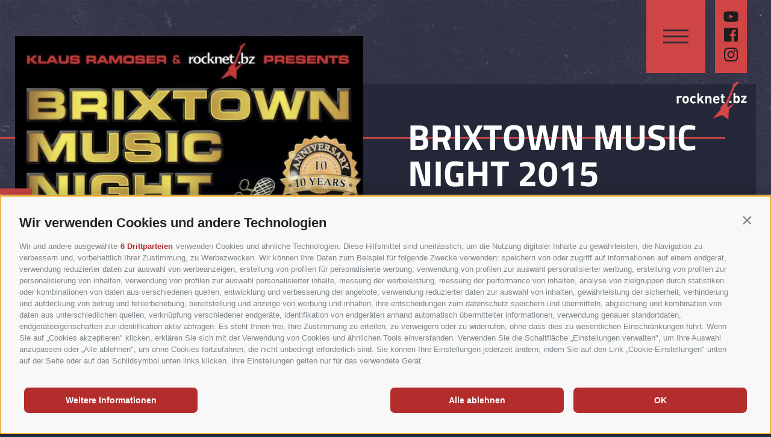

--- FILE ---
content_type: text/html; charset=utf-8
request_url: https://www.rocknet.bz/de/rocknet-live/102-brixtown-music-night-2015.html
body_size: 51632
content:


<!DOCTYPE html>
<html lang="de" class="no-js">
<head id="PageHead"><link rel="preconnect" href="https://www.googletagmanager.com"><link rel="dns-prefetch" href="https://www.googletagmanager.com"><link rel="preconnect" href="https://www.google-analytics.com"><link rel="dns-prefetch" href="https://www.google-analytics.com"><script>var dataLayer = window.dataLayer = window.dataLayer || [];window['gtag_enable_tcf_support'] = true;</script><script type="text/javascript">(function(w,d,s,l,i){w[l]=w[l]||[];w[l].push({'gtm.start':new Date().getTime(),event:'gtm.js'});var f=d.getElementsByTagName(s)[0],j=d.createElement(s),dl=l!='dataLayer'?'&l='+l:'';j.async=true;j.src='https://www.googletagmanager.com/gtm.js?id=' + i + dl; f.parentNode.insertBefore(j, f);})(window,document,'script','dataLayer','GTM-T2FX6Z4');</script><meta http-equiv="content-type" content="text/html; charset=utf-8" /><style type="text/css">html{line-height:1.15;-webkit-text-size-adjust:100%}body{margin:0}main{display:block}
a{background-color:transparent}b,strong{font-weight:bolder}small{font-size:80%}
sub,sup{font-size:75%;line-height:0;position:relative;vertical-align:baseline}
sub{bottom:-0.25em}sup{top:-0.5em}img{border-style:none}button,input,select,textarea{font-family:inherit;font-size:100%;line-height:1.15;margin:0}
button,input{overflow:visible}button,select{text-transform:none}button,[type=button],[type=reset],[type=submit]{-webkit-appearance:button}
button::-moz-focus-inner,[type=button]::-moz-focus-inner,[type=reset]::-moz-focus-inner,[type=submit]::-moz-focus-inner{border-style:none;padding:0}
button:-moz-focusring,[type=button]:-moz-focusring,[type=reset]:-moz-focusring,[type=submit]:-moz-focusring{outline:1px dotted ButtonText}
textarea{overflow:auto}[type=checkbox],[type=radio]{box-sizing:border-box;padding:0}
[type=number]::-webkit-inner-spin-button,[type=number]::-webkit-outer-spin-button{height:auto}
[type=search]{-webkit-appearance:textfield;outline-offset:-2px}[type=search]::-webkit-search-decoration{-webkit-appearance:none}
::-webkit-file-upload-button{-webkit-appearance:button;font:inherit}p{margin:0 0 10px}
[hidden]{display:none}html{-moz-box-sizing:border-box;-webkit-box-sizing:border-box;box-sizing:border-box;font-size:1em;font-size:1em;-webkit-tap-highlight-color:rgba(0,0,0,0)}
*,*:before,*:after{-moz-box-sizing:inherit;-webkit-box-sizing:inherit;box-sizing:inherit}
body{font-family:Roboto,-apple-system,BlinkMacSystemFont,"Segoe UI","Helvetica Neue",Arial,sans-serif;line-height:1.6875;color:#fff;background-color:#242839}
.fluid-image{width:100%;height:auto;display:block}@font-face{font-family:"Roboto";font-style:normal;font-weight:400;font-display:swap;src:url("/media/fonts/roboto-v20-latin-regular.eot");src:url("/media/fonts/roboto-v20-latin-regular.woff2") format("woff2"),url("/media/fonts/roboto-v20-latin-regular.woff") format("woff"),url("/media/fonts/roboto-v20-latin-regular.ttf") format("truetype"),url("/media/fonts/roboto-v20-latin-regular.svg#Roboto") format("svg"),url("/media/fonts/roboto-v20-latin-regular.eot?#iefix") format("embedded-opentype")}
@font-face{font-family:"Roboto";font-style:italic;font-weight:400;font-display:swap;src:url("/media/fonts/roboto-v20-latin-italic.eot");src:url("/media/fonts/roboto-v20-latin-italic.woff2") format("woff2"),url("/media/fonts/roboto-v20-latin-italic.woff") format("woff"),url("/media/fonts/roboto-v20-latin-italic.ttf") format("truetype"),url("/media/fonts/roboto-v20-latin-italic.svg#Roboto") format("svg"),url("/media/fonts/roboto-v20-latin-italic.eot?#iefix") format("embedded-opentype")}
@font-face{font-family:"Roboto";font-style:normal;font-weight:700;font-display:swap;src:url("/media/fonts/roboto-v20-latin-700.eot");src:url("/media/fonts/roboto-v20-latin-700.woff2") format("woff2"),url("/media/fonts/roboto-v20-latin-700.woff") format("woff"),url("/media/fonts/roboto-v20-latin-700.ttf") format("truetype"),url("/media/fonts/roboto-v20-latin-700.svg#Roboto") format("svg"),url("/media/fonts/roboto-v20-latin-700.eot?#iefix") format("embedded-opentype")}
@font-face{font-family:"Roboto";font-style:normal;font-weight:900;font-display:swap;src:url("/media/fonts/roboto-v20-latin-900.eot");src:url("/media/fonts/roboto-v20-latin-900.woff2") format("woff2"),url("/media/fonts/roboto-v20-latin-900.woff") format("woff"),url("/media/fonts/roboto-v20-latin-900.ttf") format("truetype"),url("/media/fonts/roboto-v20-latin-900.svg#Roboto") format("svg"),url("/media/fonts/roboto-v20-latin-900.eot?#iefix") format("embedded-opentype")}
@font-face{font-family:"Titillium Web";font-style:normal;font-weight:400;font-display:swap;src:url("/media/fonts/titillium-web-v9-latin-regular.eot");src:url("/media/fonts/titillium-web-v9-latin-regular.woff2") format("woff2"),url("/media/fonts/titillium-web-v9-latin-regular.woff") format("woff"),url("/media/fonts/titillium-web-v9-latin-regular.ttf") format("truetype"),url("/media/fonts/titillium-web-v9-latin-regular.svg#TitilliumWeb") format("svg"),url("/media/fonts/titillium-web-v9-latin-regular.eot?#iefix") format("embedded-opentype")}
@font-face{font-family:"Titillium Web";font-style:normal;font-weight:600;font-display:swap;src:url("/media/fonts/titillium-web-v9-latin-600.eot");src:url("/media/fonts/titillium-web-v9-latin-600.woff2") format("woff2"),url("/media/fonts/titillium-web-v9-latin-600.woff") format("woff"),url("/media/fonts/titillium-web-v9-latin-600.ttf") format("truetype"),url("/media/fonts/titillium-web-v9-latin-600.svg#TitilliumWeb") format("svg"),url("/media/fonts/titillium-web-v9-latin-600.eot?#iefix") format("embedded-opentype")}
@font-face{font-family:"Titillium Web";font-style:normal;font-weight:700;font-display:swap;src:url("/media/fonts/titillium-web-v9-latin-700.eot");src:url("/media/fonts/titillium-web-v9-latin-700.woff2") format("woff2"),url("/media/fonts/titillium-web-v9-latin-700.woff") format("woff"),url("/media/fonts/titillium-web-v9-latin-700.ttf") format("truetype"),url("/media/fonts/titillium-web-v9-latin-700.svg#TitilliumWeb") format("svg"),url("/media/fonts/titillium-web-v9-latin-700.eot?#iefix") format("embedded-opentype")}
.header-mobile{display:none}@media all and (max-width:768px){.header-mobile{position:fixed;bottom:0;width:100%;height:55px;background:#242839;z-index:5;display:-webkit-flex;display:-moz-flex;display:-ms-flexbox;display:flex;-webkit-align-items:center;-moz-align-items:center;-ms-align-items:center;-o-align-items:center;align-items:center;-ms-flex-align:center;-webkit-justify-content:center;-moz-justify-content:center;-ms-justify-content:center;-o-justify-content:center;justify-content:center;-ms-flex-pack:center}
}@media all and (max-width:375px){.header-mobile{padding-right:15px}}@media all and (max-width:370px){.header-mobile{padding-right:40px}
}.header-mobile__spacer{margin:0 10px;width:2px;height:25px;background:#D04646}
.burger-container,.socials{z-index:10}@media all and (min-width:769px){.burger-container,.socials{position:fixed;top:0;background:#D04646}
}.burger-container{right:109px;width:98px;height:121px;display:-webkit-flex;display:-moz-flex;display:-ms-flexbox;display:flex;-webkit-justify-content:center;-moz-justify-content:center;-ms-justify-content:center;-o-justify-content:center;justify-content:center;-ms-flex-pack:center;-webkit-align-items:center;-moz-align-items:center;-ms-align-items:center;-o-align-items:center;align-items:center;-ms-flex-align:center;cursor:pointer}
@media all and (max-width:768px){.burger-container{position:fixed;top:0;background:#D04646;right:30px;width:78px;height:101px}
}@media all and (max-width:550px){.burger-container{width:40px;height:40px;right:11px}
}.burger-container .burger{position:relative;width:42px;height:3px;background:#242839;-webkit-transition:all .4s ease-in-out;-moz-transition:all .4s ease-in-out;transition:all .4s ease-in-out}
@media all and (max-width:550px){.burger-container .burger{width:17px;height:2px}
}.burger-container .burger:before,.burger-container .burger:after{content:"";position:absolute;width:42px;height:3px;background:#242839;-webkit-transition:all .3s ease-in-out;-moz-transition:all .3s ease-in-out;transition:all .3s ease-in-out}
@media all and (max-width:550px){.burger-container .burger:before,.burger-container .burger:after{width:17px;height:2px}
}.burger-container .burger:before{top:-10px}@media all and (max-width:550px){.burger-container .burger:before{top:-6px}
}.burger-container .burger:after{top:10px}@media all and (max-width:550px){.burger-container .burger:after{top:6px}
}.socials,.contacts{display:-webkit-flex;display:-moz-flex;display:-ms-flexbox;display:flex;-webkit-justify-content:center;-moz-justify-content:center;-ms-justify-content:center;-o-justify-content:center;justify-content:center;-ms-flex-pack:center;-webkit-align-items:center;-moz-align-items:center;-ms-align-items:center;-o-align-items:center;align-items:center;-ms-flex-align:center;-webkit-flex-direction:column;-moz-flex-direction:column;flex-direction:column;-ms-flex-direction:column}
.socials__link,.contacts__link{margin:5px 0}@media all and (max-width:768px){.socials__link,.contacts__link{display:inline-block;margin:0 5px}
}@media all and (max-width:768px){.socials,.contacts{display:none}}@media all and (max-width:768px){.socials.mobile,.contacts.mobile{display:-webkit-flex;display:-moz-flex;display:-ms-flexbox;display:flex;-webkit-flex-direction:row;-moz-flex-direction:row;flex-direction:row;-ms-flex-direction:row}
}@media all and (min-width:769px){.socials{right:40px;width:53px;height:121px}
}.socials__link.youtube{background:url("/media/icons/black/youtube.svg") no-repeat;background-size:25px 17px;width:25px;height:17px}
@media all and (max-width:768px){.socials__link.youtube{background:url("/media/icons/colored/youtube.svg") no-repeat;background-size:20px 14px;width:20px;height:14px}
}.socials__link.facebook{background:url("/media/icons/black/facebook.svg") no-repeat;background-size:23px 23px;width:23px;height:23px}
@media all and (max-width:768px){.socials__link.facebook{background:url("/media/icons/colored/facebook.svg") no-repeat;background-size:19px 19px;width:19px;height:19px}
}.socials__link.instagram{background:url("/media/icons/black/instagram.svg") no-repeat;background-size:23px 23px;width:23px;height:23px}
@media all and (max-width:768px){.socials__link.instagram{background:url("/media/icons/colored/instagram.svg") no-repeat;background-size:19px 19px;width:19px;height:19px}
}.logo{z-index:10;font-size:0}@media all and (min-width:769px){.logo{position:fixed;top:135px;right:40px}
}@media all and (max-width:768px){.logo{display:none}}@media all and (max-width:768px){.logo.mobile{display:block;position:absolute;right:20px}
}@media all and (max-width:768px){.logo img{width:65px;height:auto}}.contacts{z-index:10}
@media all and (min-width:769px){.contacts{position:fixed;top:50%;-webkit-transform:translateY(-50%);-moz-transform:translateY(-50%);-ms-transform:translateY(-50%);-o-transform:translateY(-50%);transform:translateY(-50%);left:0;width:53px;height:95px;background:#D04646}
}.contacts__link.email{background:url("/media/icons/black/mail.svg") no-repeat;background-size:25px 18px;width:25px;height:18px}
@media all and (max-width:768px){.contacts__link.email{background:url("/media/icons/colored/mail.svg") no-repeat;background-size:27px 20px;width:27px;height:20px}
}.contacts__link.contact{background:url("/media/icons/black/kontakt.svg") no-repeat;background-size:20px 23px;width:20px;height:23px}
@media all and (max-width:768px){.contacts__link.contact{background:url("/media/icons/colored/kontakt.svg") no-repeat;background-size:17px 20px;width:17px;height:20px}
}.nav-main{display:none;-webkit-transform:translateX(100%);-moz-transform:translateX(100%);-ms-transform:translateX(100%);-o-transform:translateX(100%);transform:translateX(100%)}
h1,h2,h3,.h1,.h2,.h3,.title-big,.title-medium,.title-small{font-family:inherit;font-weight:bold;line-height:1;color:inherit}
h1 small,h2 small,h3 small,.h1 small,.h2 small,.h3 small,h1 .small,h2 .small,h3 .small,.h1 .small,.h2 .small,.h3 .small,.title-big small,.title-medium small,.title-small small{font-weight:normal;line-height:1;color:white}
h1,.h1,h2,.h2,h3,.h3,.title-big,.title-medium,.title-small{margin-top:25px;margin-bottom:25px}
@media all and (max-width:1023px){h1,.h1,h2,.h2,h3,.h3,.title-big,.title-medium,.title-small{margin-top:18px;margin-bottom:18px}
}h1 small,.h1 small,h2 small,.h2 small,h3 small,.h3 small,h1 .small,.h1 .small,h2 .small,.h2 .small,h3 .small,.h3 .small,.title-big small,.title-medium small,.title-small small{font-size:65%}
h1,.h1,.title-big{font-size:4.9375em;line-height:1;font-weight:700;font-family:"Titillium Web",-apple-system,BlinkMacSystemFont,"Segoe UI",Roboto,"Helvetica Neue",Arial,sans-serif;text-transform:uppercase;position:relative;z-index:1;display:inline-block}
@media all and (max-width:1280px){h1,.h1,.title-big{font-size:3.75em;line-height:1}
}@media all and (max-width:1024px){h1,.h1,.title-big{font-size:3.125em;line-height:1}
}@media all and (max-width:768px){h1,.h1,.title-big{font-size:2.5em;line-height:1}
}@media all and (max-width:550px){h1,.h1,.title-big{font-size:1.875em;line-height:1}
}h1:after,.h1:after,.title-big:after{content:"";display:block;position:absolute;right:-15px;top:40px;height:3px;background:#D04646;width:9999px;z-index:-1;pointer-events:none}
@media all and (max-width:1280px){h1:after,.h1:after,.title-big:after{top:30px}
}@media all and (max-width:1024px){h1:after,.h1:after,.title-big:after{top:26px}
}@media all and (max-width:768px){h1:after,.h1:after,.title-big:after{top:19px}
}@media all and (max-width:550px){h1:after,.h1:after,.title-big:after{top:15px}
}h2,.h2,.title-medium{font-size:2.5em;line-height:1.25;font-weight:700;font-family:"Titillium Web",-apple-system,BlinkMacSystemFont,"Segoe UI",Roboto,"Helvetica Neue",Arial,sans-serif;text-transform:uppercase;color:#D04646}
@media all and (max-width:1280px){h2,.h2,.title-medium{font-size:1.875em;line-height:1.3333333333}
}@media all and (max-width:1024px){h2,.h2,.title-medium{font-size:1.5625em;line-height:1.2}
}@media all and (max-width:768px){h2,.h2,.title-medium{font-size:1.3125em;line-height:1.2857142857}
}@media all and (max-width:550px){h2,.h2,.title-medium{font-size:1.125em;line-height:1.2777777778}
}h3,.h3,.title-small{font-size:1.375em}small,.small{font-size:85%}.button{display:inline-block;padding:0 1em;margin-bottom:0;font-size:14px;font-size:.875rem;font-weight:normal;line-height:2.2;text-align:center;white-space:nowrap;vertical-align:middle;cursor:pointer;background-image:none;border:1px solid transparent;color:#fff;background-color:#fff;border-color:#CCD1D9}
.button.disabled,.button[disabled]{pointer-events:none;cursor:not-allowed;filter:alpha(opacity=65);opacity:.65}
.button--border{color:#D04646;background-color:transparent;border-color:#D04646}
.button--primary{color:#fff;background-color:#D04646;border-color:#D04646}
.button--secondary{color:#fff;background-color:#242839;border-color:#242839}
.button--gray{color:#fff;background-color:#CCD1D9;border-color:#CCD1D9}.button--empty{color:#D04646;background-color:transparent;border-color:transparent}
.button--full{width:100%;padding-left:0;padding-right:0}a{color:#D04646;text-decoration:none}
.row{display:-webkit-flex;display:-moz-flex;display:-ms-flexbox;display:flex;-webkit-flex:1 1 auto;-moz-flex:1 1 auto;-ms-flex:1 1 auto;flex:1 1 auto;-webkit-flex-direction:row;-moz-flex-direction:row;flex-direction:row;-ms-flex-direction:row;-webkit-box-lines:multiple;-moz-box-lines:multiple;box-lines:multiple;-webkit-flex-wrap:wrap;-moz-flex-wrap:wrap;-ms-flex-wrap:wrap;flex-wrap:wrap}
.row--reverse{-webkit-flex-direction:row-reverse;-moz-flex-direction:row-reverse;flex-direction:row-reverse;-ms-flex-direction:row-reverse}
.row:before,.row:after{content:" ";display:table}
.row:after{clear:both}@supports(display:flex){.row:before,.row:after{content:"";display:none}
.row:after{clear:none}}@supports(display:-ms-flexbox){.row:before,.row:after{content:"";display:none}
.row:after{clear:none}}@supports(display:-moz-flex){.row:before,.row:after{content:"";display:none}
.row:after{clear:none}}@supports(display:-webkit-flex){.row:before,.row:after{content:"";display:none}
.row:after{clear:none}}.col{-webkit-flex-grow:1;-moz-flex-grow:1;flex-grow:1;-ms-flex-positive:1;-webkit-flex-basis:0;-moz-flex-basis:0;flex-basis:0;-ms-flex-preferred-size:0;max-width:100%}
.container{max-width:1364px;margin:0 auto;position:relative}@media all and (max-width:88.375em){.container{padding-left:25px;padding-right:25px}
}@media all and (max-width:48em){.container{padding-left:20px;padding-right:20px}
}.pageSlideSpace{position:relative;padding-top:60px;padding-bottom:60px}
@media all and (max-width:768px){.pageSlideSpace{padding-top:32px;padding-bottom:32px}
}.bg-light{background-color:#46475F}.bg-light:before{content:"";position:absolute;top:0;right:0;left:0;bottom:0;pointer-events:none;background-repeat:repeat;background-position:center;background:url(/media/bg.webp);background-size:1382px 1080px;opacity:.4;mix-blend-mode:screen}
.bg-dark{background-color:#2F3043}.bg-dark:before{content:"";position:absolute;top:0;right:0;left:0;bottom:0;pointer-events:none;background-repeat:repeat;background-position:center;background:url(/media/bg.webp);background-size:1382px 1080px;opacity:.4;mix-blend-mode:screen}
.page-content{overflow:hidden}@media all and (max-width:414px){.page-content{padding-top:0}
}.page-content.medias .container:before{left:120px}@media all and (max-width:1023px){.page-content.medias .container:before{left:0}
}.page-content.medias .row{margin-top:80px}@media all and (max-width:1023px){.page-content.medias .row{margin-top:54px}
}.page-content.medias .page-content__image-container,.page-content.medias .page-content__content-container{width:100%;position:relative;min-height:1px;float:left;-webkit-flex:0 0 auto;-moz-flex:0 0 auto;-ms-flex:0 0 auto;flex:0 0 auto;max-width:50%;-ms-flex-preferred-size:50%;-webkit-flex-basis:50%;-moz-flex-basis:50%;flex-basis:50%;-ms-flex-preferred-size:50%}
@media all and (max-width:1023px){.page-content.medias .page-content__image-container,.page-content.medias .page-content__content-container{max-width:100%;-ms-flex-preferred-size:100%;-webkit-flex-basis:100%;-moz-flex-basis:100%;flex-basis:100%;-ms-flex-preferred-size:100%}
}.page-content.medias .page-content__image-container{margin-top:-80px}@media all and (max-width:1023px){.page-content.medias .page-content__image-container{margin-top:-54px;padding:0 30px;display:-webkit-flex;display:-moz-flex;display:-ms-flexbox;display:flex;-webkit-justify-content:space-between;-moz-justify-content:space-between;-ms-justify-content:space-between;-o-justify-content:space-between;justify-content:space-between;-ms-flex-pack:justify}
}@media all and (max-width:550px){.page-content.medias .page-content__image-container{-webkit-flex-direction:column;-moz-flex-direction:column;flex-direction:column;-ms-flex-direction:column}
}@media all and (max-width:1023px){.page-content.medias .page-content__image:first-child{padding-right:10px}
}@media all and (max-width:550px){.page-content.medias .page-content__image:first-child{padding:0}
}@media all and (max-width:1023px){.page-content.medias .page-content__image:last-child{padding-left:10px}
}@media all and (max-width:550px){.page-content.medias .page-content__image:last-child{padding:0}
}.page-content.medias .inner{padding:32px 66px 42px 0}@media all and (max-width:1024px){.page-content.medias .inner{padding:32px 32px 32px 0}
}@media all and (max-width:1023px){.page-content.medias .inner{padding:0 30px 30px 30px}
}@media all and (max-width:667px){.page-content.medias .inner{padding:0 25px 25px 25px}
}.page-content__more-text{display:none}.page-content__read-more{margin:0 auto;display:block;background:url("/media/icons/colored/weiterlesen.svg") no-repeat;background-size:144px 55px;width:144px;height:55px;color:transparent;border:0;outline:0;cursor:pointer}
.page-content__read-more--less{display:none}.page-content .container{position:relative}
@media all and (max-width:88.375em){.page-content .container{padding:0;margin-left:25px;margin-right:25px}
}@media all and (max-width:48em){.page-content .container{margin-left:20px;margin-right:20px}
}.page-content .container:before{content:"";position:absolute;top:0;right:0;left:0;bottom:0;pointer-events:none;background:#242839}
.page-content .row{margin-left:-37px;margin-right:-37px}.page-content .row>*{padding-left:37px;padding-right:37px}
@media all and (max-width:1024px){.page-content .row{margin-left:-20px;margin-right:-20px}
.page-content .row>*{padding-left:20px;padding-right:20px}}@media all and (max-width:1023px){.page-content .row{margin-left:0;margin-right:0}
.page-content .row>*{padding-left:0;padding-right:0}}.page-content__image-container,.page-content__content-container{width:100%;position:relative;min-height:1px;float:left;-webkit-flex:0 0 auto;-moz-flex:0 0 auto;-ms-flex:0 0 auto;flex:0 0 auto;max-width:100%;-ms-flex-preferred-size:100%;-webkit-flex-basis:100%;-moz-flex-basis:100%;flex-basis:100%;-ms-flex-preferred-size:100%}
.page-content__image-container{position:relative;z-index:2}.page-content__image{margin-bottom:31px}
@media all and (max-width:1023px){.page-content__image{margin-bottom:20px}
}@media all and (max-width:414px){.page-content__image{margin-bottom:10px}
}.page-content .inner{padding:32px 66px 42px 66px}@media all and (max-width:1024px){.page-content .inner{padding:32px}
}@media all and (max-width:1023px){.page-content .inner{padding:30px}}@media all and (max-width:667px){.page-content .inner{padding:25px}
}.page-content .main-content{margin:35px 0;font-size:1.125em;line-height:1.3888888889;padding-right:12px}
@media all and (max-width:1280px){.page-content .main-content{font-size:1em;line-height:1.375}
}@media all and (max-width:1023px){.page-content .main-content{padding-right:0}
}@media all and (max-width:768px){.page-content .main-content{margin:25px 0}
}@media all and (max-width:414px){.page-content .main-content{font-size:.8125em;line-height:1.2307692308;margin:20px 0}
}.appointments .container{background:#242839}@media all and (max-width:88.375em){.appointments .container{padding-left:0;padding-right:0;margin-left:25px;margin-right:25px}
}@media all and (max-width:48em){.appointments .container{margin-left:20px;margin-right:20px}
}.appointments__slide-title{position:relative;display:inline-block;font-size:3.125em;line-height:1.12;font-weight:700;font-family:"Titillium Web",-apple-system,BlinkMacSystemFont,"Segoe UI",Roboto,"Helvetica Neue",Arial,sans-serif;text-transform:uppercase;z-index:2;margin-bottom:40px}
@media all and (max-width:1024px){.appointments__slide-title{font-size:2.8125em;line-height:.8888888889;margin-bottom:20px}
}@media all and (max-width:768px){.appointments__slide-title{font-size:2.375em;line-height:.9210526316;margin-bottom:10px}
}@media all and (max-width:414px){.appointments__slide-title{font-size:1.875em;line-height:.9333333333;margin-bottom:0;padding-left:15px}
}.appointments__slide-title:after{content:"";display:block;position:absolute;right:-15px;top:50%;height:3px;background:#D04646;width:9999px;z-index:-1;pointer-events:none}
.appointments .inner{padding-top:45px;padding-bottom:55px;max-width:960px;margin:0 auto}
@media all and (max-width:1024px){.appointments .inner{max-width:inherit;padding-left:15px;padding-right:15px;padding-top:35px;padding-bottom:45px}
}@media all and (max-width:768px){.appointments .inner{padding-top:25px;padding-bottom:35px}
}@media all and (max-width:414px){.appointments .inner{padding-top:20px;padding-bottom:25px}
}.appointments__item{position:relative;padding:15px;border-bottom:2px solid rgba(121,121,121,0.5);-webkit-align-items:center;-moz-align-items:center;-ms-align-items:center;-o-align-items:center;align-items:center;-ms-flex-align:center}
@media all and (max-width:414px){.appointments__item{padding:15px 0;border-bottom:2px solid #C9C9CC}
}.appointments__date{font-size:1.25em;line-height:1.5;font-weight:700;width:16%}
@media all and (max-width:1023px){.appointments__date{font-size:.9375em;line-height:2;width:100px}
}@media all and (max-width:667px){.appointments__date{width:inherit}}.appointments__spacer-mobile{display:none;margin:0 10px;width:1px;height:19px;background:#fff}
@media all and (max-width:667px){.appointments__spacer-mobile{display:inline-block}
}.appointments__day{width:16%}@media all and (max-width:1023px){.appointments__day{width:75px}
}@media all and (max-width:667px){.appointments__day{width:inherit}}.appointments__day,.appointments__place,.appointments__spacer-small,.appointments__time{font-size:1.125em;line-height:1.6666666667}
@media all and (max-width:1023px){.appointments__day,.appointments__place,.appointments__spacer-small,.appointments__time{font-size:.8125em;line-height:2.3076923077}
}.appointments__spacer-small{margin:0 5px}.appointments__spacer{display:inline-block;width:2px;height:30px;background:#fff;margin-right:24px}
@media all and (max-width:1023px){.appointments__spacer{margin-right:20px}
}@media all and (max-width:667px){.appointments__spacer{width:100%;height:0}
}.appointments__state{font-size:0;margin-left:auto}@media all and (max-width:667px){.appointments__state{position:absolute;right:15px;top:50%;-webkit-transform:translateY(-50%);-moz-transform:translateY(-50%);-ms-transform:translateY(-50%);-o-transform:translateY(-50%);transform:translateY(-50%)}
}@media all and (max-width:500px){.appointments__state{position:relative;right:inherit;top:inherit;-webkit-transform:none;-moz-transform:none;-ms-transform:none;-o-transform:none;transform:none;width:100%;text-align:center;margin-top:10px}
}.appointments__state i{display:inline-block;background:url("/media/icons/colored/tickets.svg") no-repeat;background-size:145px 46px;width:145px;height:46px}
.appointments__state.sold-out i{background:url("/media/icons/black/ausverkauft.svg") no-repeat;background-size:145px 46px;width:145px;height:46px}</style><script type="text/javascript" data-cookieconsent="ignore">var LoadedListener=new function(){var a=[],d=[];this.Add=function(b,c){d.hasOwnProperty(b)?c():a.push({a:c,b:b})};this.Loaded=function(b,c){d.hasOwnProperty(b)||(d[b]=!0,setTimeout(function(){a.forEach(function(a){a.b==b&&a.a()})},c))}},CssLoadedListener={Add:function(a){LoadedListener.Add("css",a)},Loaded:function(){LoadedListener.Loaded("css",100)}};</script><link rel="preload" href="/css/generator/202501311503/?2B3432414E6837622F4D6C614346567331666F58566E35586D44394F2B7A423776735330703658596232686664444159334539704C413D3D" as="style" onload="this.rel='stylesheet'; if(document.documentElement.className.indexOf('css-loaded') == -1){document.documentElement.className += ' css-loaded'; CssLoadedListener.Loaded();}"><noscript><link rel="stylesheet" href="/css/generator/202501311503/?2B3432414E6837622F4D6C614346567331666F58566E35586D44394F2B7A423776735330703658596232686664444159334539704C413D3D"></noscript><script type="text/javascript">(function(h){var d=function(d,e,n){function k(a){if(b.body)return a();setTimeout(function(){k(a)})}function f(){a.addEventListener&&a.removeEventListener("load",f);a.media=n||"all"}var b=h.document,a=b.createElement("link"),c;if(e)c=e;else{var l=(b.body||b.getElementsByTagName("head")[0]).childNodes;c=l[l.length-1]}var m=b.styleSheets;a.rel="stylesheet";a.href=d;a.media="only x";k(function(){c.parentNode.insertBefore(a,e?c:c.nextSibling)});var g=function(b){for(var c=a.href,d=m.length;d--;)if(m[d].href===c)return b();setTimeout(function(){g(b)})};a.addEventListener&&a.addEventListener("load",f);a.onloadcssdefined=g;g(f);return a};"undefined"!==typeof exports?exports.loadCSS=d:h.loadCSS=d})("undefined"!==typeof global?global:this);(function(a){if(a.loadCSS){var b=loadCSS.relpreload={};b.support=function(){try{return a.document.createElement("link").relList.supports("preload")}catch(f){return!1}};b.poly=function(){for(var b=a.document.getElementsByTagName("link"),d=0;d<b.length;d++){var c=b[d];"preload"===c.rel&&"style"===c.getAttribute("as")&&(a.loadCSS(c.href,c),c.rel=null)}};if(!b.support()){b.poly();var e=a.setInterval(b.poly,300);a.addEventListener&&a.addEventListener("load",function(){a.clearInterval(e); if(document.documentElement.className.indexOf("css-loaded") == -1){document.documentElement.className += ' css-loaded'; CssLoadedListener.Loaded();}});a.attachEvent&&a.attachEvent("onload",function(){a.clearInterval(e); if(document.documentElement.className.indexOf("css-loaded") == -1) {document.documentElement.className += ' css-loaded'; CssLoadedListener.Loaded();}})}}})(this);</script><meta name="dc.language" content="de-DE" /><meta name="dcterms.audience" content="all" /><meta name="dcterms.publisher" content="Consisto GmbH" /><meta name="generator" content="Consisto.CMS V4.7.0.0, SRVWEB03-20260121220720" /><meta name="msapplication-tilecolor" content="#ffffff" /><meta name="rating" content="general" /><meta name="robots" content="all" /><meta name="theme-color" content="#ffffff" /><meta name="viewport" content="width=device-width, initial-scale=1" />
    <script>document.documentElement.className = document.documentElement.className.replace("no-js","js");</script>
    <link rel="apple-touch-icon" sizes="76x76" href="/favicon/apple-touch-icon.png" /><link rel="icon" type="image/png" sizes="32x32" href="/favicon/favicon-32x32.png" /><link rel="icon" type="image/png" sizes="16x16" href="/favicon/favicon-16x16.png" /><link rel="manifest" href="/favicon/site.webmanifest" /><link rel="mask-icon" href="/favicon/safari-pinned-tab.svg" color="#d14647" /><link rel="preconnect" href="https://www.googletagmanager.com" /><link rel="preconnect" href="https://www.google-analytics.com" /><link rel="preload" href="/media/fonts/roboto-v20-latin-regular.woff2" as="font" type="font/woff2" crossorigin="" /><link rel="preload" href="/media/fonts/roboto-v20-latin-italic.woff2" as="font" type="font/woff2" crossorigin="" /><link rel="preload" href="/media/fonts/roboto-v20-latin-700.woff2" as="font" type="font/woff2" crossorigin="" /><link rel="preload" href="/media/fonts/roboto-v20-latin-900.woff2" as="font" type="font/woff2" crossorigin="" /><link rel="preload" href="/media/fonts/titillium-web-v9-latin-regular.woff2" as="font" type="font/woff2" crossorigin="" /><link rel="preload" href="/media/fonts/titillium-web-v9-latin-600.woff2" as="font" type="font/woff2" crossorigin="" /><link rel="preload" href="/media/fonts/titillium-web-v9-latin-700.woff2" as="font" type="font/woff2" crossorigin="" />

    <script>document.createElement("picture");</script>
    <script src="/app_common/java/plugins/picturefill/3.0.2/picturefill.js" async></script>
<meta property="og:url" content="https://www.rocknet.bz/de/rocknet-live/102-brixtown-music-night-2015.html" /><meta property="og:title" content="Brixtown Music Night 2015" /><meta property="og:description" content="" /><meta property="og:image" content="https://www.rocknet.bz/media/63e7ea6d-c36b-4abc-a4fe-064a410232f7/1200x630/2015-brixtown.jpg" /><meta property="og:image:width" content="1200" /><meta property="og:image:height" content="630" /><link rel="canonical" href="https://www.rocknet.bz/de/rocknet-live/102-brixtown-music-night-2015.html" /><link href="https://www.rocknet.bz/de/rocknet-live/102-brixtown-music-night-2015.html" rel="alternate" hreflang="de" /><link href="https://www.rocknet.bz/de/rocknet-live/102-brixtown-music-night-2015.html" rel="alternate" hreflang="x-default" /><title>
	rocknet.bz – seit 1983 im Dienst der Südtiroler Rock- und Popmusik  - Brixtown Music Night 2015
</title><meta name="description" content="rocknet.bz – Wir unterstützen Südtirols Rock- und Popmusik" /></head>

<body>
    <!-- Google Tag Manager (noscript) -->
<noscript><iframe src="https://www.googletagmanager.com/ns.html?id=GTM-T2FX6Z4" height="0" width="0" style="display:none;visibility:hidden" ></iframe ></noscript><!-- End Google Tag Manager (noscript) -->


    <!-- cc:baseform -->
<form name="aspnetForm" id="aspnetForm" method="post" enctype="multipart/form-data" action="/de/rocknet-live/102-brixtown-music-night-2015.html">
<div class="aspNetHidden">
<input type="hidden" name="__PAGEUNIQUEID" id="__PAGEUNIQUEID" value="$d417d7547d064939bf460db583e88943" />
<input type="hidden" name="__VIEWSTATE" id="__VIEWSTATE" value="/wEPaA8FDzhkZTU5M2M2Zjg0MGQ5YmR0/TfA6oa7uRmGUn/HtGZ9SAdJ9dw8z73bwksKpqJr0g==" />
</div>

<div class="aspNetHidden">

	<input type="hidden" name="__VIEWSTATEGENERATOR" id="__VIEWSTATEGENERATOR" value="9FDABEA0" />
</div>

        <div class="header-mobile">
            <div class="contacts mobile">
                <a class="contacts__link email" href="mailto:info@rocknet.bz" data-gtm-category="E-Mail" data-gtm-action="mailclick" data-gtm-label="Header" title='info@rocknet.bz'></a>
                <a class="contacts__link contact" href='https://www.rocknet.bz/de/kontakt.html' title='Kontakt'></a>
            </div>
            <div class="header-mobile__spacer"></div>
            <div class="socials mobile">
                <a href='https://www.youtube.com/channel/UCDjTUPn5RAQHN0HAH9XYMXg' class="socials__link youtube" title="Youtube" target="_blank" data-gtm-category="Youtube" data-gtm-action="youtubeclick" data-gtm-label="Rocknet Live"></a>
                <a href='https://www.facebook.com/rocknet.bz' class="socials__link facebook" title="Facebook" target="_blank" data-gtm-category="Social Media" data-gtm-action="Facebook" data-gtm-label="Rocknet Live"></a>
                <a href='https://www.instagram.com/rocknet.bz/' class="socials__link instagram" title="Instagram" target="_blank" data-gtm-category="Social Media" data-gtm-action="Instagram" data-gtm-label="Rocknet Live"></a>
            </div>
            <div class="logo mobile">
                 <a href="https://www.rocknet.bz/de/home.html" class="logo__link" title="rocknet">
                     <img src="/media/logo.svg" width="117" height="63" alt="rocknet" onerror="this.src='/media/logo.png'"/>
                 </a>
            </div>
        </div>

        <div class="burger-container">
            <div class="burger"></div>
        </div>

        <div class="socials">
            <a href='https://www.youtube.com/channel/UCDjTUPn5RAQHN0HAH9XYMXg' class="socials__link youtube" title="Youtube" target="_blank" data-gtm-category="Youtube" data-gtm-action="youtubeclick" data-gtm-label="Rocknet Live"></a>
            <a href='https://www.facebook.com/rocknet.bz' class="socials__link facebook" title="Facebook" target="_blank" data-gtm-category="Social Media" data-gtm-action="Facebook" data-gtm-label="Rocknet Live"></a>
            <a href='https://www.instagram.com/rocknet.bz/' class="socials__link instagram" title="Instagram" target="_blank" data-gtm-category="Social Media" data-gtm-action="Instagram" data-gtm-label="Rocknet Live"></a>
        </div>

        <div class="logo">
             <a href="https://www.rocknet.bz/de/home.html" class="logo__link" title="rocknet">
                 <img src="/media/logo.svg" width="117" height="63" alt="rocknet" onerror="this.src='/media/logo.png'"/>
             </a>
        </div>

        <div class="contacts">
            <a class="contacts__link email" href="mailto:info@rocknet.bz" data-gtm-category="E-Mail" data-gtm-action="mailclick" data-gtm-label="Header" title='info@rocknet.bz'></a>
            <a class="contacts__link contact" href='https://www.rocknet.bz/de/kontakt.html' title='Kontakt'></a>
        </div>

        

<!-- module:menuMain !-->

            <nav class="nav-main">
				<!-- <a href="#" class="open-mobile">
					<span class="icon">&nbsp;</span>Menü
				</a>
				<div class="nav-overlay">&nbsp;</div> -->
				<ul class="nav-main__dropdown">
            <li class='nav-main__level-0  '>
                <a href="https://www.rocknet.bz/de/home.html" class="nav-main__menu-0" target="_self" >Home</a>
                
            </li>
        
            <li class='nav-main__level-0  '>
                <a href="https://www.rocknet.bz/de/rocknet-academy.html" class="nav-main__menu-0" target="_self" >Rocknet Academy</a>
                
            </li>
        
            <li class='nav-main__level-0  '>
                <a href="https://www.rocknet.bz/de/rocknet-studio.html" class="nav-main__menu-0" target="_self" >Rocknet Studio</a>
                
            </li>
        
            <li class='nav-main__level-0  '>
                <a href="https://www.rocknet.bz/de/rocknet-video.html" class="nav-main__menu-0" target="_self" >Rocknet Video</a>
                
            </li>
        
            <li class='nav-main__level-0 nav-main__active-0 '>
                <a href="https://www.rocknet.bz/de/rocknet-live.html" class="nav-main__menu-0" target="_self" >Rocknet Live</a>
                
            </li>
        
            <li class='nav-main__level-0  has-children'>
                <a href="https://www.rocknet.bz/de/ueber-uns.html" class="nav-main__menu-0" target="_self" >Über uns</a>
                <ul class="nav-main__flyout-0">
            <li class='nav-main__level-1  '>
                <a href="https://www.rocknet.bz/de/ueber-uns/leitbild.html" class="nav-main__menu-1" target="_self" >Leitbild</a>
                
            </li>
        
            <li class='nav-main__level-1  '>
                <a href="https://www.rocknet.bz/de/ueber-uns/vereinsgeschichte.html" class="nav-main__menu-1" target="_self" >Vereinsgeschichte</a>
                
            </li>
        
            <li class='nav-main__level-1  '>
                <a href="https://www.rocknet.bz/de/ueber-uns/team.html" class="nav-main__menu-1" target="_self" >Team</a>
                
            </li>
        
            <li class='nav-main__level-1  '>
                <a href="https://www.rocknet.bz/de/ueber-uns/vereinsstatut.html" class="nav-main__menu-1" target="_self" >Vereinsstatut</a>
                
            </li>
        
            <li class='nav-main__level-1  '>
                <a href="https://www.rocknet.bz/de/ueber-uns/transparenz.html" class="nav-main__menu-1" target="_self" >Transparenz</a>
                
            </li>
        </ul>
            </li>
        
            <li class='nav-main__level-0  '>
                <a href="https://www.rocknet.bz/de/kontakt.html" class="nav-main__menu-0" target="_self" >Kontakt</a>
                
            </li>
        
			</ul></nav>
        
<!-- /module:menuMain !-->

        

<!-- module:EventsDetail -->
<div class="base-detail events-detail">
    

<!-- module:contentView -->
<div class="pageSlideSpace page-content bg-dark medias">
    <div class="container">
        <div class="row">
            
            
                    <div class="page-content__image-container hidden-print">
                
                    <div class="page-content__image">
                        <picture>
                            <source  media="(max-width: 375px)"  srcset="/media/63e7ea6d-c36b-4abc-a4fe-064a410232f7/275_x_275/2015-brixtown.webp" width="275" height="275" type="image/webp" /><source  media="(max-width: 375px)"  srcset="/media/63e7ea6d-c36b-4abc-a4fe-064a410232f7/275_x_275/2015-brixtown.jpg" width="275" height="275"  />
                            <source  media="(max-width: 414px)"  srcset="/media/63e7ea6d-c36b-4abc-a4fe-064a410232f7/314_x_314/2015-brixtown.webp" width="314" height="314" type="image/webp" /><source  media="(max-width: 414px)"  srcset="/media/63e7ea6d-c36b-4abc-a4fe-064a410232f7/314_x_314/2015-brixtown.jpg" width="314" height="314"  />
                            <source  media="(max-width: 550px)"  srcset="/media/63e7ea6d-c36b-4abc-a4fe-064a410232f7/450_x_450/2015-brixtown.webp" width="450" height="450" type="image/webp" /><source  media="(max-width: 550px)"  srcset="/media/63e7ea6d-c36b-4abc-a4fe-064a410232f7/450_x_450/2015-brixtown.jpg" width="450" height="450"  />
                            <source  media="(max-width: 768px)"  srcset="/media/63e7ea6d-c36b-4abc-a4fe-064a410232f7/314_x_314/2015-brixtown.webp" width="314" height="314" type="image/webp" /><source  media="(max-width: 768px)"  srcset="/media/63e7ea6d-c36b-4abc-a4fe-064a410232f7/314_x_314/2015-brixtown.jpg" width="314" height="314"  />
                            <source  media="(max-width: 1023px)"  srcset="/media/63e7ea6d-c36b-4abc-a4fe-064a410232f7/436_x_436/2015-brixtown.webp" width="436" height="436" type="image/webp" /><source  media="(max-width: 1023px)"  srcset="/media/63e7ea6d-c36b-4abc-a4fe-064a410232f7/436_x_436/2015-brixtown.jpg" width="436" height="436"  />
                            <source   srcset="/media/63e7ea6d-c36b-4abc-a4fe-064a410232f7/645_x_645/2015-brixtown.webp" width="645" height="645" type="image/webp" /><source   srcset="/media/63e7ea6d-c36b-4abc-a4fe-064a410232f7/645_x_645/2015-brixtown.jpg" width="645" height="645"  />
                            <img src="/media/63e7ea6d-c36b-4abc-a4fe-064a410232f7/275_x_275/2015-brixtown.jpg" class="fluid-image" alt="2015-brixtown" width="275" height="275" loading="lazy" />
                        </picture>
                    </div>
                
                    </div>
                
            <div class="page-content__content-container">
                <div class="inner">
                    <div id="ctl23_Content_ContentHGroup" class="hgroup">
                        <h1 class="h1">Brixtown Music Night 2015</h1>
                        <h2 id="ctl23_Content_ContentH2" class="h2">März 2015<br>2 Konzerte</h2>
                    </div>
                    
                </div>
            </div>
        </div>
    </div>
</div>
<!-- /module:contentView -->
    

<!-- modules:AppointmentsView !-->
 <div class="appointments pageSlideSpace page-slide bg-light" data-slide="appointments">
     <div class="container"> 
        <div class="inner">
            <div id="ctl23_Appointments_AppointmentsTitle" class="appointments__slide-title">Termine</div>
            
                    <div class="appointments__container">
                
                    <div class="appointments__item row">
                        <div class="appointments__date">
                            20.03.2015
                        </div>   
                        <div class="appointments__spacer-mobile"></div>
                        <div class="appointments__day">
                            Freitag
                        </div>
                        <div class="appointments__spacer"></div>
                        <div class="appointments__place">
                            BRIXEN, Jugendheim Milland
                        </div>
                        <div class="appointments__spacer-small">
                            <span>//</span>
                        </div>
                        <div class="appointments__time">
                            20:00
                            Uhr
                        </div>
                        
                        
                    </div>
                
                    <div class="appointments__item row">
                        <div class="appointments__date">
                            21.03.2015
                        </div>   
                        <div class="appointments__spacer-mobile"></div>
                        <div class="appointments__day">
                            Samstag
                        </div>
                        <div class="appointments__spacer"></div>
                        <div class="appointments__place">
                            BRIXEN, Jugendheim Milland
                        </div>
                        <div class="appointments__spacer-small">
                            <span>//</span>
                        </div>
                        <div class="appointments__time">
                            20:00
                            Uhr
                        </div>
                        
                        
                    </div>
                
                    </div>
                
        </div>
    </div>
</div>
<!-- /modules:AppointmentsView !-->

    
    
    
    
</div>
<!-- /module:EventsDetail -->

        <div class="footer">
            <div class="container row">
                

<!-- modules:boxAddress !-->
<div class="box-address">
    <div>rocknet.bz</div>
    <div>
        <div>
            <span>Brennerstraße 28</span>
        </div>
        <div>
            I-<span>39042</span>
            <span>Brixen</span>
        </div>
    </div>
    <div>
        Tel. 
        <a href='tel:+390472060200' data-gtm-category="Phone" data-gtm-action="phoneclick" data-gtm-label="Address">
            <span>+39 0472 060200</span>
        </a>
    </div>
    <div>
        <span>UID: IT00730540218</span>
    </div>
</div>
<!-- /modules:boxAddress !-->
                

<!-- modules:partners !-->


        <div class="partners hidden-print">
    
        <a href="https://www.stiftungsparkasse.it/" target="_blank" class="partners__item" rel="noopener">
			<picture>
                <source  media="(max-width: 667px)"  srcset="/media/1c69a8ba-b39d-48ac-8070-2d5286b1adb5/0x44/stiftungsparkasse.webp"  type="image/webp" /><source  media="(max-width: 667px)"  srcset="/media/1c69a8ba-b39d-48ac-8070-2d5286b1adb5/0x44/stiftungsparkasse.png"   />
                <source  media="(max-width: 1100px)"  srcset="/media/1c69a8ba-b39d-48ac-8070-2d5286b1adb5/0x70/stiftungsparkasse.webp"  type="image/webp" /><source  media="(max-width: 1100px)"  srcset="/media/1c69a8ba-b39d-48ac-8070-2d5286b1adb5/0x70/stiftungsparkasse.png"   />
				<img src="/media/1c69a8ba-b39d-48ac-8070-2d5286b1adb5/0x101/stiftungsparkasse.png" width="237" height="101" class="fluid-image" alt="stiftungsparkasse" loading="lazy" />
			</picture>
        </a>
    
        <a href="http://www.provinz.bz.it/de/" target="_blank" class="partners__item" rel="noopener">
			<picture>
                <source  media="(max-width: 667px)"  srcset="/media/892d11a7-6225-4dd0-b109-598489845d38/0x44/autonomeprovinz.webp"  type="image/webp" /><source  media="(max-width: 667px)"  srcset="/media/892d11a7-6225-4dd0-b109-598489845d38/0x44/autonomeprovinz.png"   />
                <source  media="(max-width: 1100px)"  srcset="/media/892d11a7-6225-4dd0-b109-598489845d38/0x70/autonomeprovinz.webp"  type="image/webp" /><source  media="(max-width: 1100px)"  srcset="/media/892d11a7-6225-4dd0-b109-598489845d38/0x70/autonomeprovinz.png"   />
				<img src="/media/892d11a7-6225-4dd0-b109-598489845d38/0x101/autonomeprovinz.png" width="222" height="101" class="fluid-image" alt="autonomeprovinz" loading="lazy" />
			</picture>
        </a>
    
        </div>
    

<!-- /modules:partners !-->
                

<!-- module:menuBottom !-->


            <nav class="nav-bottom hidden-print">
                
            <a href="https://www.rocknet.bz/de/impressum.html" class="nav-bottom__menu-0" target="_self" >Impressum</a>
        <span class="separator"> &bull; </span>
            <a href="https://www.rocknet.bz/de/sitemap.html" class="nav-bottom__menu-0" target="_self" >Sitemap</a>
        
                <span class="separator"> &bull; </span>
                <a href="https://api.avacy.eu/consisto/cookiepolicy/253/de" class="avacy-link fancybox-iframe nav-bottom__menu-0">Cookie-Richtlinie</a><span class="separator"> &bull; </span>
<a href="https://api.avacy.eu/consisto/privacypolicy/253/de" class="avacy-link fancybox-iframe nav-bottom__menu-0">Privacy</a><span class="separator"> &bull; </span>
<button type="button" onclick="AVACY.showPreferenceCenter('absolute');" class="avacy-link nav-bottom__menu-0" style="border:0; background: transparent;">Cookie Pr&auml;ferenzen</button>

            </nav>
        

<!-- /module:menuBottom !-->
            </div>
        </div>

        

<!-- modules:galleryBase !-->
<div class="pswp hidden-print" tabindex="-1" role="dialog" aria-hidden="true">
    <div class="pswp__bg"></div>
    <div class="pswp__scroll-wrap">
 
        <div class="pswp__container">
            <div class="pswp__item"></div>
            <div class="pswp__item"></div>
            <div class="pswp__item"></div>
        </div>
 
        <div class="pswp__ui pswp__ui--hidden">
            <div class="pswp__top-bar">
                <div class="pswp__counter"></div>
                <a href="#" onclick="return false;" class="pswp__button pswp__button--close" title="Close (Esc)"></a>
                <a href="#" onclick="return false;" class="pswp__button pswp__button--share" title="Share"></a>
                <a href="#" onclick="return false;" class="pswp__button pswp__button--fs" title="Toggle fullscreen"></a>
                <a href="#" onclick="return false;" class="pswp__button pswp__button--zoom" title="Zoom in/out"></a>
                <div class="pswp__preloader">
                    <div class="pswp__preloader__icn">
                        <div class="pswp__preloader__cut">
                        <div class="pswp__preloader__donut"></div>
                        </div>
                    </div>
                </div>
            </div>
            <div class="pswp__share-modal pswp__share-modal--hidden pswp__single-tap">
                <div class="pswp__share-tooltip"></div> 
            </div>
            <a href="#" onclick="return false;" class="pswp__button pswp__button--arrow--left" title="Previous (arrow left)">
            </a>
            <a href="#" onclick="return false;" class="pswp__button pswp__button--arrow--right" title="Next (arrow right)">
            </a>
            <div class="pswp__caption">
                <div class="pswp__caption__center"></div>
            </div>
        </div>
    </div>
</div>
<div class="pswp__thumbnails"><div class="pswp__thumbnails-inner"></div></div>
<!-- /modules:galleryBase !-->

        

         <script type="application/ld+json">
        {
            "@context": "http://schema.org",
            "@type": "Organization",
            "name": "Liederszene Südtirol",
            "url": "https://www.rocknet.bz",
            "contactPoint": [{
                "@type": "ContactPoint",
                "telephone": "+39 0472 060200",
                "email": "info@rocknet.bz"
            }],
            "address": {
                "@type": "PostalAddress",
                "streetAddress": "Brennerstraße 28",
                "addressLocality": "Brixen",
                "addressRegion": "Südtirol",
                "postalCode": "39042",
                "addressCountry": "IT"
            },
            "telephone": "+39 0472 060200",
            "image": [
	            "https://www.rocknet.bz/media/57e76226-6163-4b4b-a3f1-f3a9f17a2cf7/1024_x_768/rocknet.jpg"
            ],
            "logo": "https://www.rocknet.bz/media/logo.png"
        }
        </script>
        
    </form><script>var __ajax_lang='de';var __ajax_site='55caf2d8-950c-4cf4-bc1c-d4f804e2e63d';var __ajax_domain='rocknet.bz';var __ajax_isPostback='false';</script>
<script type="text/javascript" src="/scripts/de/202501311503/v1/include.js?35726542746A4B347662533746644B64594C644D693564794B366E576B345147" async defer></script>
<!-- /cc:baseform -->

</body>
</html>


--- FILE ---
content_type: text/css; charset=UTF-8
request_url: https://www.rocknet.bz/css/generator/202501311503/?2B3432414E6837622F4D6C614346567331666F58566E35586D44394F2B7A423776735330703658596232686664444159334539704C413D3D
body_size: 3749
content:
/*! Flickity v2.2.0
https://flickity.metafizzy.co
---------------------------------------------- */.flickity-enabled{position:relative}
.flickity-enabled:focus{outline:0}.flickity-viewport{overflow:hidden;position:relative;height:100%}
.flickity-slider{position:absolute;width:100%;height:100%}.flickity-enabled.is-draggable{-webkit-tap-highlight-color:transparent;tap-highlight-color:transparent;-webkit-user-select:none;-moz-user-select:none;-ms-user-select:none;user-select:none}
.flickity-enabled.is-draggable .flickity-viewport{cursor:move;cursor:-webkit-grab;cursor:grab}
.flickity-enabled.is-draggable .flickity-viewport.is-pointer-down{cursor:-webkit-grabbing;cursor:grabbing}
.flickity-button{position:absolute;background:hsla(0,0%,100%,0.75);border:0;color:#333}
.flickity-button:hover{background:white;cursor:pointer}.flickity-button:focus{outline:0;box-shadow:0 0 0 5px #19F}
.flickity-button:active{opacity:.6}.flickity-button:disabled{opacity:.3;cursor:auto;pointer-events:none}
.flickity-button-icon{fill:currentColor}.flickity-prev-next-button{top:50%;width:44px;height:44px;border-radius:50%;transform:translateY(-50%)}
.flickity-prev-next-button.previous{left:10px}.flickity-prev-next-button.next{right:10px}
.flickity-rtl .flickity-prev-next-button.previous{left:auto;right:10px}.flickity-rtl .flickity-prev-next-button.next{right:auto;left:10px}
.flickity-prev-next-button .flickity-button-icon{position:absolute;left:20%;top:20%;width:60%;height:60%}
.flickity-page-dots{position:absolute;width:100%;bottom:-25px;padding:0;margin:0;list-style:none;text-align:center;line-height:1}
.flickity-rtl .flickity-page-dots{direction:rtl}.flickity-page-dots .dot{display:inline-block;width:10px;height:10px;margin:0 8px;background:#333;border-radius:50%;opacity:.25;cursor:pointer}
.flickity-page-dots .dot.is-selected{opacity:1}
.flickity-enabled.is-fade .flickity-slider>*{pointer-events:none;z-index:0}
.flickity-enabled.is-fade .flickity-slider>.is-selected{pointer-events:auto;z-index:1}
.burger-container.active .burger{background:transparent;-webkit-transition:all .2s ease-in-out;-moz-transition:all .2s ease-in-out;transition:all .2s ease-in-out}
.burger-container.active .burger:before{top:0;-webkit-transform:rotate(45deg);-moz-transform:rotate(45deg);-ms-transform:rotate(45deg);-o-transform:rotate(45deg);transform:rotate(45deg)}
.burger-container.active .burger:after{top:0;-webkit-transform:rotate(135deg);-moz-transform:rotate(135deg);-ms-transform:rotate(135deg);-o-transform:rotate(135deg);transform:rotate(135deg)}
.socials a:hover,.socials a:focus,.socials a:active,.contacts a:hover,.contacts a:focus,.contacts a:active,.logo a:hover,.logo a:focus,.logo a:active{text-decoration:none}
.nav-main{display:block;position:fixed;z-index:5;right:0;width:615px;height:100vh;background:rgba(36,40,57,0.7);-webkit-transition:all .3s ease-in-out;-moz-transition:all .3s ease-in-out;transition:all .3s ease-in-out;overflow-y:auto;text-align:center}
@media all and (max-width:768px){.nav-main{background:#272837}}@media all and (max-width:615px){.nav-main{width:100%}
}.nav-main.js-open{-webkit-transform:translateX(0);-moz-transform:translateX(0);-ms-transform:translateX(0);-o-transform:translateX(0);transform:translateX(0)}
.nav-main__dropdown,.nav-main__flyout-0{list-style:none;padding:0;margin:0}
.nav-main__dropdown{display:inline-block;text-align:left;margin-top:242px;padding-bottom:50px}
@media all and (max-height:850px){.nav-main__dropdown{margin-top:25vh}}@media all and (max-width:500px){.nav-main__dropdown{margin-top:20vh}
}.nav-main__level-0{position:relative;margin:6px 0}@media all and (max-width:500px){.nav-main__level-0{margin:10px 0}
}.nav-main__level-0.js-naviga-open .nav-main__flyout-0{display:block}.nav-main__menu-0{position:relative;font-size:2.4375em;line-height:1.2564102564;font-weight:700;font-family:"Titillium Web",-apple-system,BlinkMacSystemFont,"Segoe UI",Roboto,"Helvetica Neue",Arial,sans-serif;text-transform:uppercase}
@media all and (max-width:768px){.nav-main__menu-0{font-size:1.875em;line-height:1.3333333333}
}@media all and (max-width:500px){.nav-main__menu-0{font-size:1.4375em;line-height:1.2608695652}
}.nav-main__menu-0:hover,.nav-main__menu-0:focus,.nav-main__menu-0:active{text-decoration:none}
.nav-main__active-0 .nav-main__menu-0,.js-naviga-open .nav-main__menu-0{color:#EBEBEB}
.has-children .nav-main__menu-0:after{content:"";display:block;position:absolute;right:-34px;top:50%;-webkit-transform:translateY(-50%) rotate(180deg);-moz-transform:translateY(-50%) rotate(180deg);-ms-transform:translateY(-50%) rotate(180deg);-o-transform:translateY(-50%) rotate(180deg);transform:translateY(-50%) rotate(180deg);-webkit-transition:all .3s ease-in-out;-moz-transition:all .3s ease-in-out;transition:all .3s ease-in-out;background:url("/media/icons/colored/arrow.svg") no-repeat;background-size:22px 8px;width:22px;height:8px}
@media all and (max-width:414px){.has-children .nav-main__menu-0:after{background:url("/media/icons/colored/arrow.svg") no-repeat;background-size:13px 5px;width:13px;height:5px;right:-23px}
}.nav-main__active-0.has-children .nav-main__menu-0:after,.js-naviga-open.has-children .nav-main__menu-0:after{background:url("/media/icons/white/arrow.svg") no-repeat;background-size:22px 8px;width:22px;height:8px}
@media all and (max-width:414px){.nav-main__active-0.has-children .nav-main__menu-0:after,.js-naviga-open.has-children .nav-main__menu-0:after{background:url("/media/icons/white/arrow.svg") no-repeat;background-size:13px 5px;width:13px;height:5px}
}.has-children.js-naviga-open .nav-main__menu-0:after{-webkit-transform:translateY(-50%);-moz-transform:translateY(-50%);-ms-transform:translateY(-50%);-o-transform:translateY(-50%);transform:translateY(-50%)}
.nav-main__flyout-0{display:none}.nav-main__menu-1{font-size:1.5625em;line-height:1.32;color:#EBEBEB}
@media all and (max-width:768px){.nav-main__menu-1{font-size:1.375em;line-height:1.3636363636}
}@media all and (max-width:500px){.nav-main__menu-1{font-size:.9375em;line-height:1.3333333333}
}.nav-main__menu-1:hover,.nav-main__menu-1:focus,.nav-main__menu-1:active{color:#EBEBEB;text-decoration:none}
.button:hover,.button:focus,.button:active{color:#fff;background-color:#F5F7FA;border-color:#CCD1D9}
.button:hover,.button:focus{text-decoration:none}.button:active{background-image:none;outline:0}
.button--border:hover,.button--border:focus,.button--border:active{color:#b52e2e;background-color:transparent;border-color:#b52e2e}
.button--primary:hover,.button--primary:focus,.button--primary:active{color:#fff;background-color:#b52e2e;border-color:#b52e2e}
.button--secondary:hover,.button--secondary:focus,.button--secondary:active{color:#fff;background-color:#1F212E;border-color:#1F212E}
.button--gray:hover,.button--gray:focus,.button--gray:active{color:#fff;background-color:#afb7c3;border-color:#afb7c3}
.button--empty:hover,.button--empty:focus,.button--empty:active{color:#b52e2e;background-color:transparent;border-color:transparent;-webkit-box-shadow:none;box-shadow:none}
a:focus,a:hover{color:#D04646;text-decoration:underline}a:focus{outline:thin dotted;outline:5px auto -webkit-focus-ring-color;outline-offset:-2px}
.modal{position:absolute;top:10px;left:50%;-moz-transform:translateX(-50%) translateY(-100px);-ms-transform:translateX(-50%) translateY(-100px);-o-transform:translateX(-50%) translateY(-100px);-webkit-transform:translateX(-50%) translateY(-100px);transform:translateX(-50%) translateY(-100px);opacity:0;-moz-transition:all .3s ease-in-out;-o-transition:all .3s ease-in-out;-webkit-transition:all .3s ease-in-out;transition:all .3s ease-in-out;background:#fff;-moz-box-shadow:0 0 10px rgba(0,0,0,0.3);-webkit-box-shadow:0 0 10px rgba(0,0,0,0.3);box-shadow:0 0 10px rgba(0,0,0,0.3);padding:10px;width:90%;width:90vw}
@media all and (max-width:64em){.modal{width:calc(100vw - 20px)}
}.modal-container{position:fixed;top:0;left:0;right:0;bottom:0;z-index:10000;pointer-events:none}
.modal-container.modal--open{pointer-events:auto}.modal-overlay{position:absolute;top:0;left:0;right:0;bottom:0;background:rgba(0,0,0,0.2);opacity:0;-moz-transition:all .3s ease-in-out;-o-transition:all .3s ease-in-out;-webkit-transition:all .3s ease-in-out;transition:all .3s ease-in-out}
.modal--open .modal-overlay{opacity:1}.modal iframe{border:0;width:100%;height:90%;height:80vh;display:block;height:calc(100vh - 40px)}
.modal__close{position:absolute;top:0;right:0;display:block;width:30px;height:30px;display:inline-block;color:#fff;background:#b71c07;padding:0;line-height:30px;text-align:center}
.modal__close:hover,.modal__close:focus,.modal__close:active{text-decoration:none;color:#fff}
.modal--open .modal{opacity:1;-moz-transform:translateX(-50%) translateY(0);-ms-transform:translateX(-50%) translateY(0);-o-transform:translateX(-50%) translateY(0);-webkit-transform:translateX(-50%) translateY(0);transform:translateX(-50%) translateY(0);-moz-transition-delay:0s;-o-transition-delay:0s;-webkit-transition-delay:0s;transition-delay:0s}
.footer{background:#D04646;padding:66px 0;font-family:"Titillium Web",-apple-system,BlinkMacSystemFont,"Segoe UI",Roboto,"Helvetica Neue",Arial,sans-serif}
@media all and (max-width:768px){.footer{padding:30px 0 85px 0}}@media all and (max-width:414px){.footer{padding:15px 0 70px 0}
}.footer .row{-webkit-justify-content:space-between;-moz-justify-content:space-between;-ms-justify-content:space-between;-o-justify-content:space-between;justify-content:space-between;-ms-flex-pack:justify}
@media all and (max-width:1450px){.footer .row{padding-left:50px;padding-right:50px}
}@media all and (max-width:370px){.footer .row{padding-left:30px;padding-right:30px}
}.box-address{font-size:1em;line-height:1.125;font-weight:600;color:#242839}
@media all and (max-width:500px){.box-address{font-size:.8125em;line-height:1.3846153846}
}.box-address a{color:#242839}.partners{display:-webkit-flex;display:-moz-flex;display:-ms-flexbox;display:flex;-webkit-align-items:center;-moz-align-items:center;-ms-align-items:center;-o-align-items:center;align-items:center;-ms-flex-align:center}
@media all and (max-width:550px){.partners{-webkit-flex-direction:column;-moz-flex-direction:column;flex-direction:column;-ms-flex-direction:column}
}.partners__item{margin:0 30px}@media all and (max-width:1200px){.partners__item{margin:0 0 0 25px}
}@media all and (max-width:550px){.partners__item{margin:0}}.partners__item:hover,.partners__item:focus,.partners__item:active{text-decoration:none}
@media all and (max-width:550px){.partners__item:first-child{margin-bottom:7px}
}@media all and (max-width:550px){.partners__item:last-child{margin-top:7px}
}.nav-bottom{font-size:1em;line-height:1.125;font-weight:700;text-transform:uppercase;display:-webkit-flex;display:-moz-flex;display:-ms-flexbox;display:flex;-webkit-align-items:center;-moz-align-items:center;-ms-align-items:center;-o-align-items:center;align-items:center;-ms-flex-align:center}
@media all and (max-width:1200px){.nav-bottom{width:100%;position:relative;min-height:1px;float:left;-webkit-flex:0 0 auto;-moz-flex:0 0 auto;-ms-flex:0 0 auto;flex:0 0 auto;max-width:100%;-ms-flex-preferred-size:100%;-webkit-flex-basis:100%;-moz-flex-basis:100%;flex-basis:100%;-ms-flex-preferred-size:100%;margin-top:25px}
}@media all and (max-width:550px){.nav-bottom{margin-top:15px}}@media all and (max-width:500px){.nav-bottom{font-size:.8125em;line-height:1.3846153846}
}.nav-bottom a,.nav-bottom .separator{color:#242839}.nav-bottom .separator{margin:0 4px}
.photoswipe-item{cursor:zoom-in}.logo-consisto{background:url(https://www.consisto.it/media/logos/consisto.png) no-repeat 0 0;width:49px;height:19px;text-indent:-9999px;display:inline-block;position:relative;vertical-align:super}
.logo-consisto:hover{background-image:url(https://www.consisto.it/media/logos/consisto-gray.png)}
@media only screen and (-Webkit-min-device-pixel-ratio:1.5),only screen and (-moz-min-device-pixel-ratio:1.5),only screen and (-o-min-device-pixel-ratio:3/2),only screen and (min-device-pixel-ratio:1.5){.logo-consisto{background-image:url(https://www.consisto.it/media/logos/consisto-gray@2.png);background-size:49px 19px}
.logo-consisto:hover{background-image:url(https://www.consisto.it/media/logos/consisto@2.png)}
}
@media print{*{background:transparent!important;color:#000!important;box-shadow:none!important;text-shadow:none!important}
a,a:visited{text-decoration:underline}a[href^="#"]:after,a[href^="javascript:"]:after{content:""}
pre,blockquote{border:1px solid #999;page-break-inside:avoid}thead{display:table-header-group}
tr,img{page-break-inside:avoid}img{max-width:100%!important}p,h2,h3{orphans:3;widows:3}
h2,h3{page-break-after:avoid}.visible-print{display:block!important}table.visible-print{display:table}
tr.visible-print{display:table-row!important}th.visible-print,td.visible-print{display:table-cell!important}
.hidden-print{display:none!important}}.visible-print{display:none}
.videos__item.reverse .container:before{margin-left:0;margin-right:auto}
@media all and (max-width:1024px){.videos__item.reverse .container:before{margin-right:60px}
}@media all and (max-width:365px){.videos__item.reverse .container:before{margin-right:25px}
}.videos__item.reverse .videos__image-container{margin-right:0;margin-left:148px}
@media all and (max-width:1024px){.videos__item.reverse .videos__image-container{margin-left:110px}
}@media all and (max-width:768px){.videos__item.reverse .videos__image-container{margin-left:80px}
}@media all and (max-width:550px){.videos__item.reverse .videos__image-container{margin-left:56px}
}.videos__item.reverse .videos__slide-title{left:inherit;right:calc(100% + 74px - 26px)}
@media all and (max-width:1024px){.videos__item.reverse .videos__slide-title{right:calc(100% + 55px - 21px)}
}@media all and (max-width:768px){.videos__item.reverse .videos__slide-title{right:calc(100% + 40px - 13.5px)}
}@media all and (max-width:550px){.videos__item.reverse .videos__slide-title{right:calc(100% + 28px - 10.5px)}
}.videos__item.reverse .videos__content{padding:23px 35px 0 173px;margin-left:0;margin-right:auto}
@media all and (max-width:1024px){.videos__item.reverse .videos__content{margin-right:60px}
}@media all and (max-width:768px){.videos__item.reverse .videos__content{padding-left:115px}
}@media all and (max-width:500px){.videos__item.reverse .videos__content{padding-left:50px}
}@media all and (max-width:365px){.videos__item.reverse .videos__content{margin-right:25px}
}.videos__item.reverse .videos__icon{right:inherit;left:44px}@media all and (max-width:768px){.videos__item.reverse .videos__icon{left:25px}
}@media all and (max-width:500px){.videos__item.reverse .videos__icon{left:16px}
}.videos__item.widget-sm .container{max-width:700px}@media all and (max-width:88.375em){.videos__item.widget-sm .container{padding-left:0;padding-right:0;margin:0 auto}
}@media all and (max-width:48em){.videos__item.widget-sm .container{margin-left:20px;margin-right:20px}
}.videos__item.widget .container{padding-top:0}.videos__item.widget .container:before{max-width:100%;top:80px;margin-left:0;margin-right:0}
.videos__item.widget .videos__image-container{margin-right:70px;margin-left:70px}
@media all and (max-width:768px){.videos__item.widget .videos__image-container{margin-right:40px;margin-left:40px}
}@media all and (max-width:414px){.videos__item.widget .videos__image-container{margin-right:20px;margin-left:20px}
}.videos__item.widget .videos__slide-title{display:none}.videos__item.widget .videos__content{padding:23px 70px 0 70px;margin-left:0;margin-right:0}
@media all and (max-width:768px){.videos__item.widget .videos__content{padding:23px 40px 0 40px}
}@media all and (max-width:414px){.videos__item.widget .videos__content{padding:23px 20px 0 20px}
}.videos .container{padding-top:46px;padding-bottom:42px}@media all and (max-width:88.375em){.videos .container{padding-left:0;padding-right:0;margin-left:25px;margin-right:25px}
}@media all and (max-width:48em){.videos .container{margin-left:20px;margin-right:20px;padding-top:15px;padding-bottom:30px}
}.videos .container:before{content:"";position:absolute;top:0;right:0;left:0;bottom:0;max-width:890px;margin-left:auto;pointer-events:none;background:#242839}
@media all and (max-width:1024px){.videos .container:before{margin-left:60px;max-width:inherit}
}@media all and (max-width:365px){.videos .container:before{margin-left:25px}
}.videos__image-container{position:relative;margin-right:148px}@media all and (max-width:1024px){.videos__image-container{margin-right:110px}
}@media all and (max-width:768px){.videos__image-container{margin-right:80px}
}@media all and (max-width:550px){.videos__image-container{margin-right:56px}
}.videos__image-container iframe{width:100%;max-width:100%}@media all and (max-width:1024px){.videos__image-container iframe{height:480px}
}@media all and (max-width:768px){.videos__image-container iframe{height:367px}
}@media all and (max-width:414px){.videos__image-container iframe{height:334px}
}.videos__slide-title{font-size:2.875em;line-height:1.152173913;font-weight:700;font-family:"Titillium Web",-apple-system,BlinkMacSystemFont,"Segoe UI",Roboto,"Helvetica Neue",Arial,sans-serif;color:#D04646;text-transform:uppercase;position:absolute;top:50%;-webkit-transform:translateY(-50%) rotate(180deg);-moz-transform:translateY(-50%) rotate(180deg);-ms-transform:translateY(-50%) rotate(180deg);-o-transform:translateY(-50%) rotate(180deg);transform:translateY(-50%) rotate(180deg);writing-mode:vertical-rl;pointer-events:none;width:52px;left:calc(100% + 74px - 26px);overflow:hidden;height:100%;text-align:center}
@media all and (max-width:1024px){.videos__slide-title{font-size:2.1875em;line-height:1.2;width:42px;left:calc(100% + 55px - 21px)}
}@media all and (max-width:768px){.videos__slide-title{font-size:1.625em;line-height:1.0769230769;width:27px;left:calc(100% + 40px - 13.5px)}
}@media all and (max-width:550px){.videos__slide-title{font-size:1.1875em;line-height:1.1578947368;width:21px;left:calc(100% + 28px - 10.5px)}
}.videos__content{position:relative;padding:23px 173px 0 35px;max-width:890px;margin-left:auto}
@media all and (max-width:1024px){.videos__content{margin-left:60px}}@media all and (max-width:768px){.videos__content{padding-right:115px}
}@media all and (max-width:500px){.videos__content{padding-right:50px}}@media all and (max-width:365px){.videos__content{margin-left:25px}
}.videos__content-container{font-size:1.125em;line-height:1.1111111111;font-weight:700;color:#D04646;margin-bottom:5px}
@media all and (max-width:768px){.videos__content-container{font-size:1em;line-height:1.125}
}.videos__subcontent-container{font-size:1em;line-height:1.25;margin-bottom:10px}
@media all and (max-width:768px){.videos__subcontent-container{font-size:.875em;line-height:1.2857142857}
}@media all and (max-width:414px){.videos__subcontent-container{font-size:.75em;line-height:1.5}
}.videos__description{margin-top:10px;font-size:1em;line-height:1.25;font-style:italic}
@media all and (max-width:768px){.videos__description{font-size:.875em;line-height:1.2857142857}
}@media all and (max-width:414px){.videos__description{font-size:.75em;line-height:1.5}
}.videos__icon{position:absolute;bottom:53px;right:44px;font-size:0}@media all and (max-width:768px){.videos__icon{right:25px}
}@media all and (max-width:500px){.videos__icon{right:16px;bottom:16px}}
.videos__icon i{display:inline-block;background:url("/media/icons/colored/video.svg") no-repeat;background-size:82px 60px;width:82px;height:60px}
@media all and (max-width:768px){.videos__icon i{background:url("/media/icons/colored/video.svg") no-repeat;background-size:67px 48px;width:67px;height:48px}
}@media all and (max-width:500px){.videos__icon i{background:url("/media/icons/colored/video.svg") no-repeat;background-size:30px 21px;width:30px;height:21px}
}
.page-content__read-more[aria-expanded=true]{display:none}.page-content__read-more--less[aria-expanded=true]{display:block}
.page-content__read-more[aria-expanded=true]+.page-content__more-text{display:block}


--- FILE ---
content_type: image/svg+xml
request_url: https://www.rocknet.bz/media/logo.svg
body_size: 1389
content:
<svg id="Ebene_1" data-name="Ebene 1" xmlns="http://www.w3.org/2000/svg" viewBox="0 0 907.09 493.28"><defs><style>.cls-1{fill:#fff;}.cls-2{fill:#d14646;fill-rule:evenodd;}</style></defs><g id="Gruppe_38" data-name="Gruppe 38"><g id="Gruppe_14" data-name="Gruppe 14"><path id="Pfad_7" data-name="Pfad 7" class="cls-1" d="M52.34,215.89c-3.69-3.7-6.84-5.73-12.76-5.73-7.4,0-15.53,5.55-15.53,17.75V286H0V189.63H23.49v9.24c4.62-5.54,13.87-10.35,24.23-10.35,9.43,0,16.09,2.4,22.75,9.06Z"/><path id="Pfad_8" data-name="Pfad 8" class="cls-1" d="M145,275.27c-5.92,6.29-15.73,11.84-30,11.84s-23.86-5.55-29.78-11.84c-8.69-9.06-10.91-20-10.91-37.55,0-17.39,2.22-28.3,10.91-37.36,5.92-6.29,15.54-11.84,29.78-11.84s24,5.55,30,11.84c8.69,9.06,10.91,20,10.91,37.36,0,17.57-2.22,28.49-10.91,37.55m-18.68-60.86c-2.78-2.77-6.48-4.25-11.29-4.25s-8.32,1.48-11.1,4.25c-5,5-5.54,13.32-5.54,23.31s.55,18.49,5.54,23.49c2.78,2.77,6.29,4.25,11.1,4.25s8.51-1.48,11.29-4.25c5-5,5.55-13.5,5.55-23.49s-.56-18.31-5.55-23.31"/><path id="Pfad_9" data-name="Pfad 9" class="cls-1" d="M217.14,287.1c-19.24,0-43.1-10.35-43.1-49.38s23.86-49.21,43.1-49.21c13.31,0,23.3,4.07,31.81,13l-16.28,16.28c-5-5.36-9.24-7.58-15.53-7.58a16.65,16.65,0,0,0-13.69,6.29c-3.7,4.62-5.37,11.09-5.37,21.27s1.67,16.83,5.37,21.45a16.68,16.68,0,0,0,13.69,6.29c6.29,0,10.54-2.21,15.53-7.58L249,274c-8.51,8.88-18.5,13.14-31.81,13.14"/><path id="Pfad_10" data-name="Pfad 10" class="cls-1" d="M325.52,286l-23.67-40.13-10.18,11.46V286h-24V154.3h24V229l32-39.39h29l-34.4,38.84,37,57.52Z"/><path id="Pfad_11" data-name="Pfad 11" class="cls-1" d="M427.06,286V227.73c0-13.13-8.32-17.57-15.91-17.57s-16.09,4.44-16.09,17.57V286H371V189.63h23.49v8.87a33,33,0,0,1,24-10c9.62,0,17.39,3.15,22.75,8.51,7.77,7.77,9.8,16.84,9.8,27.38V286Z"/><path id="Pfad_12" data-name="Pfad 12" class="cls-1" d="M495.86,245.3c0,12.39,7.58,21.46,21.08,21.46,10.55,0,15.73-3,21.83-9.07l14.61,14.24c-9.8,9.81-19.23,15.17-36.62,15.17-22.75,0-44.58-10.35-44.58-49.38,0-31.45,17-49.21,42-49.21,26.82,0,42,19.61,42,46.06V245.3Zm34.4-26.82c-2.58-5.74-8-10-16.09-10s-13.5,4.25-16.09,10a26.58,26.58,0,0,0-2.22,10.36h36.62a26.57,26.57,0,0,0-2.21-10.36"/><path id="Pfad_13" data-name="Pfad 13" class="cls-1" d="M608.49,286c-19.6,0-27.92-13.87-27.92-27.56V210.71H570.39V192.4h10.18V163.92h24V192.4h17v18.31h-17V257c0,5.55,2.59,8.7,8.32,8.7h8.7V286Z"/><rect id="Rechteck_6" data-name="Rechteck 6" class="cls-1" x="683.1" y="255.35" width="27.56" height="27.37"/><path id="Pfad_14" data-name="Pfad 14" class="cls-1" d="M807.58,275.14c-5.37,5.37-14.06,8.7-23.49,8.7-10.17,0-17.39-2.78-24.05-10.18v9.07h-23.3V151h24v43.84c6.29-7,13.5-9.62,23.31-9.62,9.43,0,18.12,3.33,23.49,8.7,9.61,9.62,9.8,26.08,9.8,40.5s-.19,31.08-9.8,40.7m-30.52-68.25c-14.43,0-16.28,11.83-16.28,27.55s1.85,27.75,16.28,27.75,16.28-12,16.28-27.74-1.85-27.56-16.28-27.56"/><path id="Pfad_15" data-name="Pfad 15" class="cls-1" d="M833.65,282.73V264.41L876.38,208H836.06V186.36h71v18.31l-43.27,56.41h43.28v21.64Z"/><path id="Pfad_16" data-name="Pfad 16" class="cls-2" d="M807.33,7l-11.09-.52a10.47,10.47,0,0,0-5.32,1.19l-1.37-1.93a5.57,5.57,0,0,0,1.88-3.12L789.25,0a8.46,8.46,0,0,0-6.79,3.89l1.12,3.19a5.63,5.63,0,0,0,3.65,0l1,2.13-9.33,5.34-1.35-1.91a5.64,5.64,0,0,0,1.89-3.12l-2.19-2.59a8.53,8.53,0,0,0-6.79,3.89L771.55,14a5.54,5.54,0,0,0,3.64,0l1,2.13-9.32,5.33-1.35-1.9a5.63,5.63,0,0,0,1.88-3.12l-2.18-2.59a8.46,8.46,0,0,0-6.79,3.89l1.12,3.19a5.57,5.57,0,0,0,3.65,0l1,2.13-9.27,5.31-1.4-2a5.59,5.59,0,0,0,1.88-3.12l-2.18-2.59a8.51,8.51,0,0,0-6.79,3.89l1.13,3.2a5.61,5.61,0,0,0,3.64,0l1,2.21-9.3,5.33-1.41-2A5.57,5.57,0,0,0,743.28,30l-2.18-2.59a8.48,8.48,0,0,0-6.79,3.89l1.12,3.19a5.63,5.63,0,0,0,3.65,0l1,2.22-8.13,4.65-1.63-2.29A5.51,5.51,0,0,0,732,36.2l-2.18-2.59A8.46,8.46,0,0,0,723,37.5l1.13,3.19a5.6,5.6,0,0,0,3.89-.14L729.1,43l-1.39.79A4.81,4.81,0,0,0,726,50.36l0,0c3.11,5.44,4.5,10.67,3.9,15.73L627.54,297.41l-14.18-11.12-58.78,72,25.47-6.9L466.26,485l124.58-47.27,80.71,55.51L676.66,368l80.51-91.08-86.62,54.24L653.1,317.45,751.86,74.07c16.2-21.54,36.23-41.6,57.58-61.25A3.36,3.36,0,0,0,807.33,7"/></g></g></svg>

--- FILE ---
content_type: image/svg+xml
request_url: https://www.rocknet.bz/media/icons/black/instagram.svg
body_size: 419
content:
<svg id="Ebene_1" data-name="Ebene 1" xmlns="http://www.w3.org/2000/svg" viewBox="0 0 907.09 907.16"><defs><style>.cls-1{fill:#1d1e1d;}</style></defs><g id="Gruppe_53" data-name="Gruppe 53"><g id="Gruppe_52" data-name="Gruppe 52"><path id="Pfad_73" data-name="Pfad 73" class="cls-1" d="M907.09,453.56q0,131.52-3,189.3a380.79,380.79,0,0,1-17.18,100.22A237,237,0,0,1,743.12,886.84a381.35,381.35,0,0,1-100.22,17.3q-57.78,3-189.38,3t-189.3-3A331.51,331.51,0,0,1,164,885a215.86,215.86,0,0,1-88-53.57,235.12,235.12,0,0,1-55.63-88A380.49,380.49,0,0,1,3,642.86q-3-57.71-3-189.3T3,264A381.4,381.4,0,0,1,20.32,164,237,237,0,0,1,164,20.2,381.68,381.68,0,0,1,264.26,3q57.67-3,189.3-3t189.3,3A382,382,0,0,1,743.12,20.2,237.56,237.56,0,0,1,886.88,164,417,417,0,0,1,905.1,265.22q1.95,56.75,2,188.34m-83,157.92q2.07-44.57,2.07-125.51V421.15q0-83.07-2.07-125.51A408.48,408.48,0,0,0,807.9,186.28a146.57,146.57,0,0,0-87.09-87.1A408.65,408.65,0,0,0,611.48,83Q567,81,486,81H421.15q-81,0-125.51,2.07A429.06,429.06,0,0,0,186.28,99.18a146.22,146.22,0,0,0-87,87.06A404.38,404.38,0,0,0,83,295.64q-2,44.46-2,125.51V486q0,81,2,125.51A424.73,424.73,0,0,0,99.26,720.85a153.38,153.38,0,0,0,87,87A424.72,424.72,0,0,0,295.6,824.05q44.58,2,125.51,2H486q83.09,0,125.51-2a404.16,404.16,0,0,0,109.37-16.22,153.83,153.83,0,0,0,87.09-87,429.66,429.66,0,0,0,16.15-109.37M570.16,252.09a232.64,232.64,0,1,1-233,0,231.19,231.19,0,0,1,232.8,0m-9.14,308.77a151.43,151.43,0,0,0,.46-214.14l-.46-.45a151.42,151.42,0,0,0-214.14-.46l-.46.46a151.41,151.41,0,0,0-.45,214.13l.45.46a151.43,151.43,0,0,0,214.14.46c.15-.16.31-.31.46-.46M735,172.2a54.52,54.52,0,1,0-38.57,93,49.13,49.13,0,0,0,37.43-16.15,63,63,0,0,0,17.29-38.61A52.35,52.35,0,0,0,735,172.2"/></g></g></svg>

--- FILE ---
content_type: image/svg+xml
request_url: https://www.rocknet.bz/media/icons/black/kontakt.svg
body_size: 231
content:
<svg id="Ebene_1" data-name="Ebene 1" xmlns="http://www.w3.org/2000/svg" viewBox="0 0 793.71 907.18"><defs><style>.cls-1{fill:#1d1e1d;}</style></defs><g id="Gruppe_440" data-name="Gruppe 440"><g id="Gruppe_441" data-name="Gruppe 441"><path id="Pfad_149" data-name="Pfad 149" class="cls-1" d="M737,283.57V397H772.4a21.15,21.15,0,0,1,21.31,21v71.12a21.15,21.15,0,0,1-21.08,21.23H737V623.66H772.4a21.15,21.15,0,0,1,21.31,21v71.19a21.16,21.16,0,0,1-21.08,21.24H737v85a84.67,84.67,0,0,1-84.28,85H85a81.91,81.91,0,0,1-60.25-24.79A81.93,81.93,0,0,1,0,822.16v-737A82,82,0,0,1,24.79,24.9,82.19,82.19,0,0,1,85,.11H652A82.28,82.28,0,0,1,712.23,24.9,82.32,82.32,0,0,1,737,85.15v85H772.4a21.15,21.15,0,0,1,21.31,21v71.15a21.16,21.16,0,0,1-21.08,21.24H737ZM652,85.15H85v737H652ZM181.56,670.68a30,30,0,0,1-11.48-23.88V613.18a93,93,0,0,1,34.43-72.69,123.44,123.44,0,0,1,84.16-30.14,69.58,69.58,0,0,1,22.95,5.36,186.18,186.18,0,0,0,113.39,0A83.92,83.92,0,0,1,448,510.35a123.63,123.63,0,0,1,84.16,30.14,93.2,93.2,0,0,1,34.43,72.69v33.43a30,30,0,0,1-11.47,23.87,40.9,40.9,0,0,1-27.43,9.76H209a41.17,41.17,0,0,1-27.42-9.76M288.71,419.84a111.24,111.24,0,0,1-2.1-157.31q1-1.06,2.1-2.1a110.94,110.94,0,0,1,156.87-2.54c.86.84,1.71,1.68,2.54,2.54a110.94,110.94,0,0,1,2.53,156.87c-.83.86-1.67,1.71-2.53,2.54a111.24,111.24,0,0,1-157.31,2.1q-1.06-1-2.1-2.1"/></g></g></svg>

--- FILE ---
content_type: image/svg+xml
request_url: https://www.rocknet.bz/media/icons/black/facebook.svg
body_size: 44
content:
<svg id="Ebene_1" data-name="Ebene 1" xmlns="http://www.w3.org/2000/svg" viewBox="0 0 907.2 907.28"><defs><style>.cls-1{fill:#1d1e1d;}</style></defs><g id="Gruppe_51" data-name="Gruppe 51"><g id="Gruppe_50" data-name="Gruppe 50"><path id="Pfad_72" data-name="Pfad 72" class="cls-1" d="M907.2,97.29V810a96.75,96.75,0,0,1-96.29,97.2h-173V548.85H759.42l18.23-137.71H637.93V324.08A80.87,80.87,0,0,1,650,275.52a70.09,70.09,0,0,1,54.67-18.23h72.9V135.79a762.62,762.62,0,0,0-105.51-6.11,173.74,173.74,0,0,0-128.56,47.61,179.32,179.32,0,0,0-47.43,132.63V411.18H372.68V548.89H496.15V907.24H97.25a93.64,93.64,0,0,1-68.83-28.33A93.62,93.62,0,0,1,.06,810V97.29A93.77,93.77,0,0,1,28.38,28.42,93.65,93.65,0,0,1,97.25.09H810a93.68,93.68,0,0,1,68.84,28.33,93.78,93.78,0,0,1,28.32,68.84"/></g></g></svg>

--- FILE ---
content_type: image/svg+xml
request_url: https://www.rocknet.bz/media/icons/black/mail.svg
body_size: 104
content:
<svg id="Ebene_1" data-name="Ebene 1" xmlns="http://www.w3.org/2000/svg" viewBox="0 0 905.85 679.37"><defs><style>.cls-1{fill:#1d1e1d;}</style></defs><g id="Gruppe_461" data-name="Gruppe 461"><g id="Gruppe_439" data-name="Gruppe 439"><g id="Gruppe_439-2" data-name="Gruppe 439-2"><path id="Pfad_148" data-name="Pfad 148" class="cls-1" d="M879.8,25.67a81.8,81.8,0,0,1,24.79,60.09v508.8a84.57,84.57,0,0,1-84.35,84.79H84.81a81.62,81.62,0,0,1-60.09-24.71A81.83,81.83,0,0,1,0,594.56V85.76A81.83,81.83,0,0,1,24.72,25.67,81.66,81.66,0,0,1,84.81,1H819.72A81.79,81.79,0,0,1,879.8,25.67m-795,60.09v72.43q61.85,49.42,238.5,187.24l15.92,14.16A437.42,437.42,0,0,0,395.75,402a107.64,107.64,0,0,0,56.51,23,107.67,107.67,0,0,0,56.52-23,437.42,437.42,0,0,0,56.52-42.36l15.92-14.16q176.5-136,238.5-187.24V85.76Zm734.91,508.8V266l-205,162.53a512.21,512.21,0,0,1-72.44,53,177.92,177.92,0,0,1-90.09,28.28,187.66,187.66,0,0,1-91.93-28.28,712.91,712.91,0,0,1-72.44-53L84.81,266V594.52Z"/></g></g></g></svg>

--- FILE ---
content_type: image/svg+xml
request_url: https://www.rocknet.bz/media/icons/black/youtube.svg
body_size: 105
content:
<svg id="Ebene_1" data-name="Ebene 1" xmlns="http://www.w3.org/2000/svg" viewBox="0 0 905 635.66"><defs><style>.cls-1{fill:#1d1e1d;}</style></defs><g id="Gruppe_29" data-name="Gruppe 29"><g id="Gruppe_28" data-name="Gruppe 28"><path id="Pfad_25" data-name="Pfad 25" class="cls-1" d="M903.31,235.35,905,318.22l-1.69,82.88a768.67,768.67,0,0,1-16.45,137.55A117.08,117.08,0,0,1,857,588.36a115.18,115.18,0,0,1-51.35,29.83A1174.66,1174.66,0,0,1,603.35,634.8l-150.87,1.61L301.87,634.8A1174.5,1174.5,0,0,1,99.62,618.19a118.06,118.06,0,0,1-81.44-79.5A769.65,769.65,0,0,1,1.68,401.13L0,318.26c0-24.21.5-51.93,1.68-82.91A761.64,761.64,0,0,1,18.18,99.44,116.26,116.26,0,0,1,99.44,18.25,1175.52,1175.52,0,0,1,301.69,1.61L452.48,0,603.35,1.61A1174.66,1174.66,0,0,1,805.6,18.22a116.26,116.26,0,0,1,81.22,81.22,760.68,760.68,0,0,1,16.46,135.91M596.75,318.26,359.6,184V454.13Z"/></g></g></svg>

--- FILE ---
content_type: image/svg+xml
request_url: https://www.rocknet.bz/media/icons/colored/arrow.svg
body_size: -144
content:
<svg id="Ebene_1" data-name="Ebene 1" xmlns="http://www.w3.org/2000/svg" viewBox="0 0 170.08 75.75"><defs><style>.cls-1{fill:#d04646;}</style></defs><g id="Pfad_402" data-name="Pfad 402"><polygon class="cls-1" points="161.37 75.75 85.04 18.1 8.71 75.75 0 64.22 85.04 0 170.08 64.22 161.37 75.75"/></g></svg>